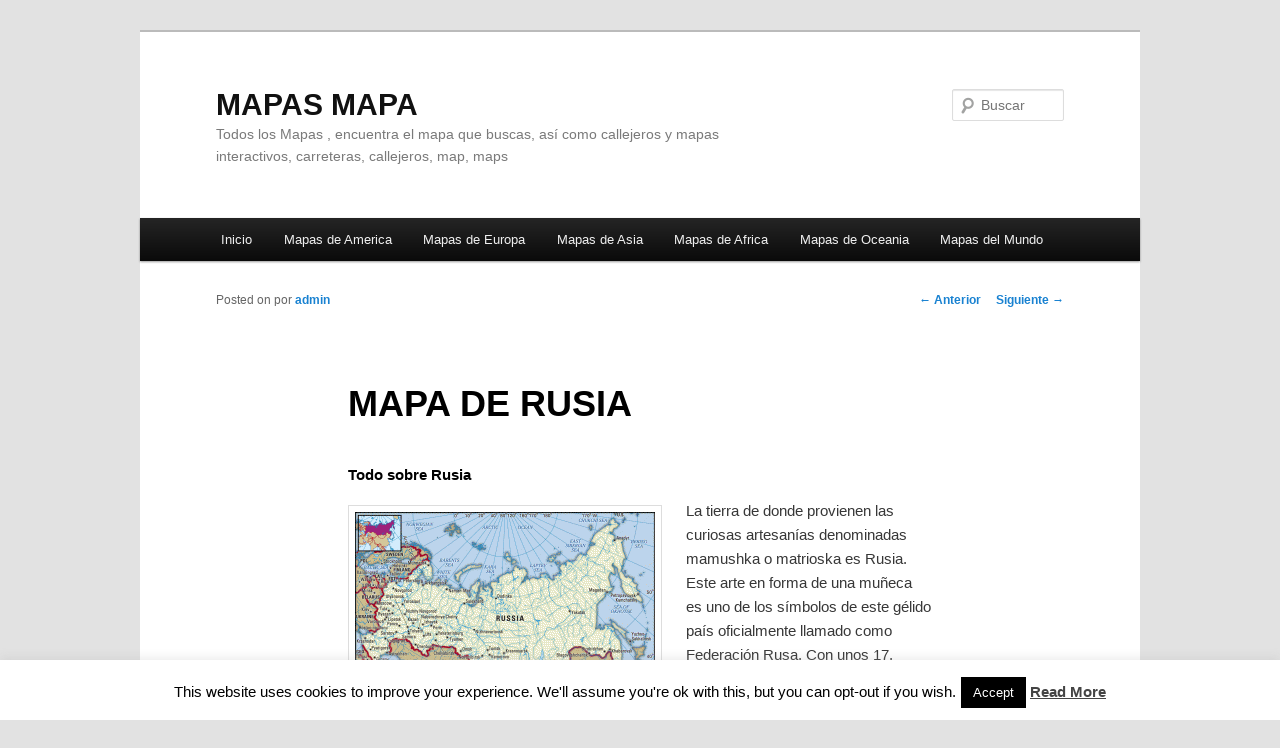

--- FILE ---
content_type: text/html; charset=utf-8
request_url: https://www.google.com/recaptcha/api2/aframe
body_size: 250
content:
<!DOCTYPE HTML><html><head><meta http-equiv="content-type" content="text/html; charset=UTF-8"></head><body><script nonce="INAOQ1h1AzVvTC1QZ763lg">/** Anti-fraud and anti-abuse applications only. See google.com/recaptcha */ try{var clients={'sodar':'https://pagead2.googlesyndication.com/pagead/sodar?'};window.addEventListener("message",function(a){try{if(a.source===window.parent){var b=JSON.parse(a.data);var c=clients[b['id']];if(c){var d=document.createElement('img');d.src=c+b['params']+'&rc='+(localStorage.getItem("rc::a")?sessionStorage.getItem("rc::b"):"");window.document.body.appendChild(d);sessionStorage.setItem("rc::e",parseInt(sessionStorage.getItem("rc::e")||0)+1);localStorage.setItem("rc::h",'1769436282421');}}}catch(b){}});window.parent.postMessage("_grecaptcha_ready", "*");}catch(b){}</script></body></html>